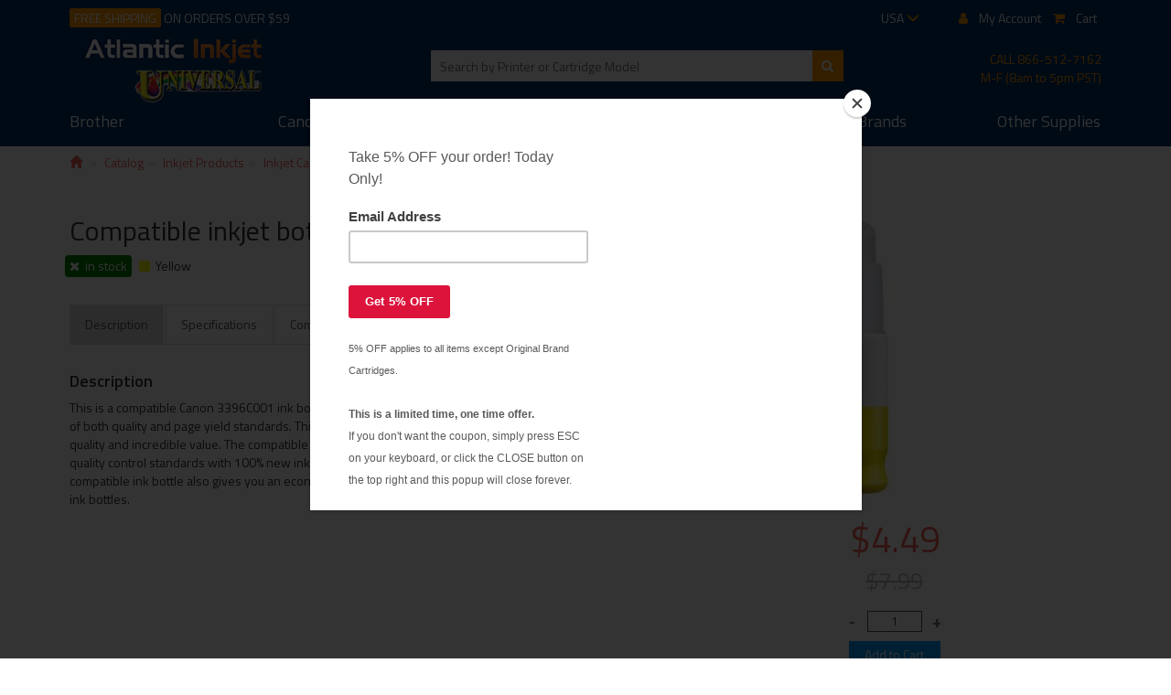

--- FILE ---
content_type: text/css
request_url: https://atlanticinkjet.com/cicini/design/cicstyles.css
body_size: 1229
content:
#cic td { padding:5px; }

@media screen and (max-width: 600px) {
	#cic { padding: 8px }
}

#cicBasketTable		{ border-collapse:collapse; }
#cicBasketTable td	{ border: 1px solid #000; border-collapse:collapse; }
#cicBasketRemove	{ vertical-align:middle; }
.cicBasketDiscount	{ color:red; }
.cicBasketShipDiscount	{ font-size:0.8em; }

#cicBasketSWrap { width:300px; margin:auto; }

#cicPayAddressCC { width:98%; margin:auto; }

#cicPayAddress, #cicPayShip, #cicPayPayment, #cicPayCheck, #cicPayPaypal { width:60%; margin:auto; }
#cicPayAddress, #cicPayShip, #cicPayPayment, #cicPayCard, #cicPayCheck, #cicPayPaypal td { }
#cicPayCard { margin:auto; }
.cicPayPaymentHeader { width:100%; padding:15px 0px; }
#cicPayPaymentCC { border:1px solid #000; border-bottom:0; }
#cicPayPaymentCC2 { border:1px solid #000; border-bottom:0; background:#BECFD9; }
#cicPayPaymentPP { border-top:1px solid #000; }
#cicPayPaymentPP2 { border-top:1px solid #000; background:#BECFD9; }
#cicPayPaymentCH { border:1px solid #000; border-bottom:0; }
#cicPayPaymentCH2 { border:1px solid #000; border-bottom:0; background:#BECFD9; }
#cicPayPaymentTD { border:1px solid #000; }

#cicLoginWrap { width:650px; margin:auto; }
#cicLogin1 { float:left; width:280px; }
#cicLogin2 { float:left; width:80px; text-align:center; }
#cicLogin3 { float:left; width:280px; }

#cicRegisterWrap { width:400px; margin:auto; }
@media screen and (max-width: 600px) {
	#cicPayAddressCC { width:100%; }
	#cicPayAddress, #cicPayShip, #cicPayPayment, #cicPayCard, #cicPayCheck, #cicPayPaypal { width:100%; margin:auto; }

	#cicLoginWrap { width:260px; margin:auto; }
	#cicLogin1 { float:none; }
	#cicLogin2 { float:none; margin:auto; padding:30px; }
	#cicLogin3 { float:none; }

	#cicRegisterWrap { width:100%; margin:auto; }
}

.tdCell			{ font-size:8pt; color:#333333; }
.tdCellLight		{ background-color: #F5F5F5; color: #004184; font-size: 9pt; }
.tdCellDark		{ background-color: #DEDEDE; color: #004184; font-size: 9pt; }
.cicSplit		{ background-color: #ccc; margin:3px }
.cicBack		{ background-color: #BECFD9; }
.cicHeader		{ background-color: #BECFD9; color: #000; font-weight:bold; font-size:10pt; text-decoration: none }

.header			{ font-weight:bold; color:#6B8C9F; text-decoration: none }
.Required		{ color: #000000 }
.nonRequired		{ color: #7F7F7F }

.salePrice		{ margin-top:15px; margin-bottom:0; font-size:30px; color:#f55f56; }
.listPrice		{ font-size:16px; color:#bcbcbc; text-decoration:line-through; }
.note			{ color: #7F7F7F; font-size:  8pt; }
.error			{ color: #FF0000; font-size: 10pt; font-weight: bold }
.alert			{ color: #f55f56; font-size: 11pt; font-weight: bold }

h1			{ color: #333; text-decoration: none }
h2			{ color: #333; text-decoration: none }
h3			{ color: #333; text-decoration: none }

#navHeader 		{ background-color:#BECFD9; font-weight:bold; text-decoration:none; padding:5px; }
#navListHeader 		{ background-color:#BECFD9; font-weight:bold; text-decoration:none; padding:5px; }
.navHeader		{ border: 1px solid #698CA0; height:30px; background-color:#BECFD9; font-weight:bold; }
.navBody		{ border-width: 0px 1px 1px 1px; border-style: solid; border-color: #698CA0; }

#cicCategoryListWrap { width:930px; margin:auto; }
.cicCategoryList { display: block; float:left; width:200px; height:170px; margin:15px; padding:15px; text-align:center; }
.cicCategoryList h2 { height:45px; margin:3px; }
.cicCategoryList a { text-decoration:none; }
@media screen and (max-width: 900px) {
	#cicCategoryListWrap { width:670px; }
	#cicCategoryList { margin:10px; padding:10px; }
}
@media screen and (max-width: 680px) {
	#cicCategoryListWrap { width:345px; margin:auto; }
	#cicCategoryList { width:160px; height:160px; margin:5px; padding:5px; }
}
@media screen and (max-width: 320px) {
	#cicCategoryListWrap { width:200px; margin:auto; }
	#cicCategoryList { width:200px; height:170px; }
}

#cicFilter { margin: 0px 0px; padding:5px; background-color:#EEEEEE; }
#cicFilterText { width:100px; background-color:#FFFFFF; }

.cicQty { width:37px; height:28px; text-align:center; display:inline-block; vertical-align:middle; }
.cicBasketQty { width:37px; height:28px; text-align:center; display:inline-block; vertical-align:middle; }
.cicAddsub { border:0; background:#000; color:#fff; width:28px; height:28px; display:inline-block; vertical-align:middle; }
.cicAddToCart { width:100px; margin-top:5px; border:0; background:#009dff; color:white; padding:5px 15px; display:inline-block; vertical-align:middle; }
.cicAddToCart:hover { background:#f55f56; }
.cicAddToCartAll { width:80%; margin-top:5px; border:0; background:#009dff; color:white; padding:5px 15px; display:inline-block; vertical-align:middle; }
.cicAddToCartAll:hover { background:#f55f56; }

#promo { width:100%; background-color:#ff9; padding:10px; text-align:center; font-size:13pt; }
@media (max-width: 700px){
	#promo { font-size:11pt; }
	#promoImg { width:100%; }
}

#navGroupS	{ width:470px; margin:auto; }
#navGroupL	{ width:770px; margin:auto; }
#navGroupPrint	{ float:left; width:160px; padding:5px; text-align:left; }
#navGroup 	{ float:left; width:300px; line-height:14pt; }
@media screen and (max-width: 770px) {
	#navGroupS { width:300px; margin:auto; }
	#navGroupL { width:300px; margin:auto; }
	#navGroupPrint	{ float:none; width:100%; text-align:center; }
	#navGroup { float:none; }
}

.cicSKU { font-size:9pt; }
.cicBasketAddMore { color: #f55f56; padding-left:5px; }

.cicStock	{ text-align:center; }
.cicIcon 	{ font-size:9pt; line-height:24pt; text-align:center; white-space:nowrap; padding:4px; }
.cicIconSm 	{ font-size:8pt; line-height:22pt; text-align:center; white-space:nowrap; padding:4px; }
.cicOutStock	{ color:#fff; background-color:#f00; }
.cicCloseout 	{ color:#fff; background-color:#f55f56; }
.cicValueItem 	{ color:#fff; background-color:#009dff; }
.cicHeavyItem 	{ color:#fff; background-color:#f00; }
.cicSpecialOrder { color:#fff; background-color:#333; }
.cicOEMItem 	{ color:#fff; background-color:#c36; }

.linkND		{ text-decoration:none; }
.center		{ text-align:center; }


--- FILE ---
content_type: application/javascript
request_url: https://atlanticinkjet.com/cic/design/sc.js
body_size: 982
content:
function qtyAddSub(qty, act, mn=0, mx=0) { if (act == 'add') { document.getElementById(qty).value++; if (mx > 0 && document.getElementById(qty).value > mx) { document.getElementById(qty).value = mx; alert('Maximun order quantity: '+mx); } } else { if (act == 'sub' && document.getElementById(qty).value > 0) { if (mn > 0 && document.getElementById(qty).value <= mn) { document.getElementById(qty).value = mn; if (mn > 1) alert('Minimum order quantity: '+mn); } else document.getElementById(qty).value--; } else document.getElementById(qty).value = '0'; } }		
function addToBasket(form) { var isEmpty = true; var isNumber = true; for (i=0; i<form.elements.length; i++) { if (form.elements[i].name.substr(0, 3) == "qty") { if (form.elements[i].value != "") isEmpty = false; if (form.elements[i].value != "" && !form.elements[i].value.match(/^\d+$/)) isNumber = false; } } if (isEmpty) { alert("Please enter a quantity for items you need."); return false; } if (!isNumber) { alert("Quantity field is not a number.\nPlease enter proper value."); return false; } return true; }
function scUpdateOption(val = '') { let url = window.location.href.split(/[?#]+/)[0]+'?'; let pageURL = decodeURIComponent(window.location.search.substring(1)); let urlVars = pageURL.split('&'); let urlOptions = ''; for (i=0;i<urlVars.length;i++) {paramName = urlVars[i].split('='); if (paramName[1] != null && paramName[0] != 'v1' && paramName[0] != 'v2') { url = url+paramName[0]+'='+paramName[1]+'&'; }} url = url.substring(0,url.length-1); if (val == '') {let v1 = document.getElementById("v1"); urlOptions = 'v1='+encodeURIComponent(v1.value); const v2Exists = document.getElementById('v2') !== null; if (v2Exists) {let v2 = document.getElementById("v2");	urlOptions = urlOptions+'&v2='+encodeURIComponent(v2.value);}} else {urlOptions = 'v1='+encodeURIComponent(val);} if (url.indexOf("?") >= 0) { window.location.href=url+'&'+urlOptions; } else { window.location.href=url+'?'+urlOptions; } }
function scFormKey(frm) { document.getElementById(frm).style.border = "1px solid #777777"; }
function scCopyURL(url, id, content) { content.replace('&quot;', '"'); let tmp = document.createElement('input'); document.body.appendChild(tmp); tmp.value = url; tmp.select(); document.execCommand('copy'); document.body.removeChild(tmp); document.getElementById(id).innerHTML = content; }
document.addEventListener("DOMContentLoaded", () => { let scPop = document.getElementById('scPop') || null; if (scPop) { let scPopContent = document.getElementById('scPopContent') || null; document.querySelectorAll('.scPopLink').forEach(link => { link.addEventListener('click', function () { event.preventDefault(); let info_text = this.getAttribute('data-html') || null; if (info_text) { if (info_text.startsWith('http') || info_text.startsWith('/')) { fetch(info_text) .then(response => response.text()) .then(html => { scPopContent.innerHTML = html; }) .catch(error => console.error('Error loading HTML:', error));} else {scPopContent.innerHTML = info_text.replaceAll("''", "\"");} scPop.style.display = 'block'; }}); }); document.getElementById('scPopClose').addEventListener('click', function(event) { event.preventDefault(); scPop.style.display = 'none'; });}});